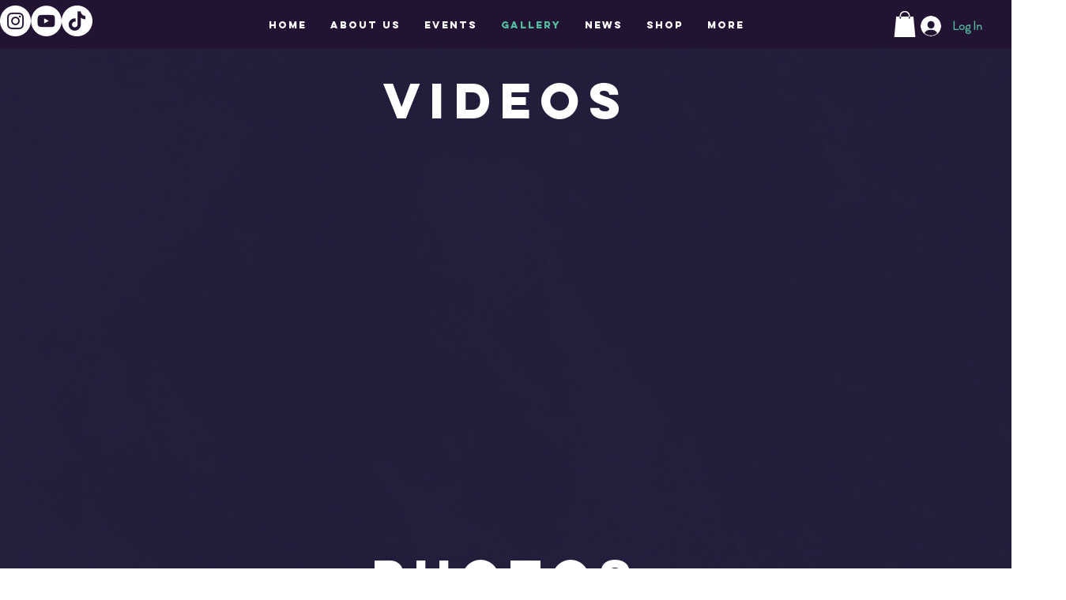

--- FILE ---
content_type: text/html; charset=utf-8
request_url: https://accounts.google.com/o/oauth2/postmessageRelay?parent=https%3A%2F%2Fstatic.parastorage.com&jsh=m%3B%2F_%2Fscs%2Fabc-static%2F_%2Fjs%2Fk%3Dgapi.lb.en.2kN9-TZiXrM.O%2Fd%3D1%2Frs%3DAHpOoo_B4hu0FeWRuWHfxnZ3V0WubwN7Qw%2Fm%3D__features__
body_size: 162
content:
<!DOCTYPE html><html><head><title></title><meta http-equiv="content-type" content="text/html; charset=utf-8"><meta http-equiv="X-UA-Compatible" content="IE=edge"><meta name="viewport" content="width=device-width, initial-scale=1, minimum-scale=1, maximum-scale=1, user-scalable=0"><script src='https://ssl.gstatic.com/accounts/o/2580342461-postmessagerelay.js' nonce="E9wI5Bx9gNlRUR2uDZB42A"></script></head><body><script type="text/javascript" src="https://apis.google.com/js/rpc:shindig_random.js?onload=init" nonce="E9wI5Bx9gNlRUR2uDZB42A"></script></body></html>